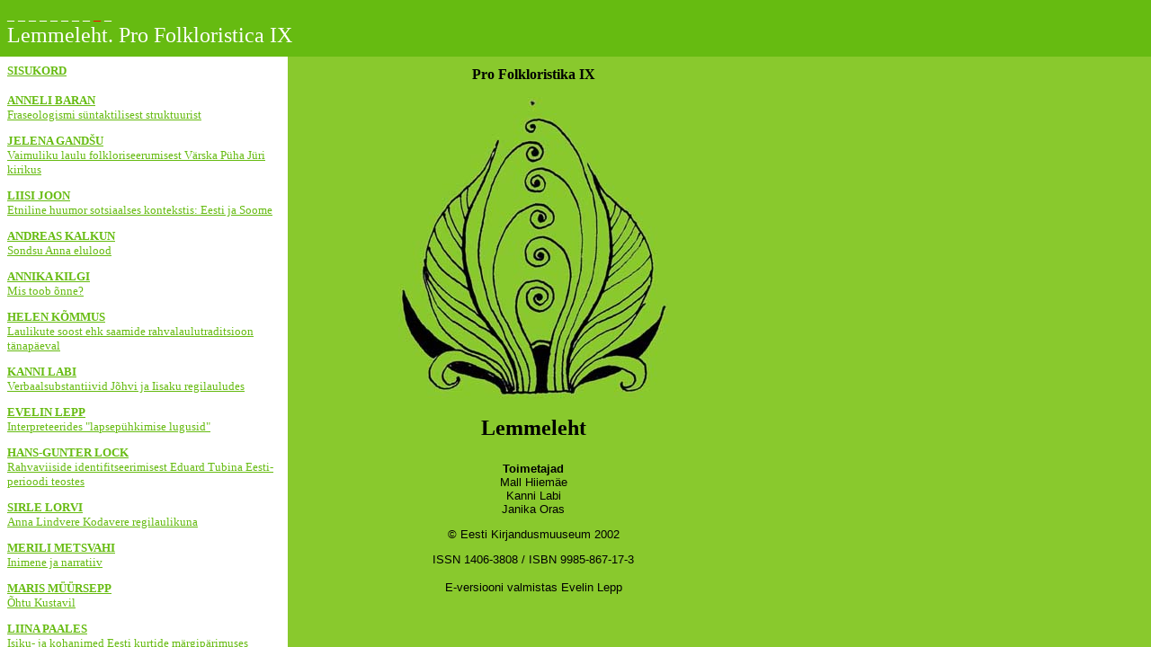

--- FILE ---
content_type: text/html
request_url: https://www.folklore.ee/era/nt/PF9/
body_size: 1273
content:
<!DOCTYPE HTML PUBLIC "-//W3C//DTD HTML 4.0 Transitional//EN">

<html>
<head>
<META HTTP-EQUIV="Content-Type" CONTENT="text/html; charset=UTF-8">
	<title>Pro Folkloristica IX</title>
</head>

<frameset rows="63,*" border="no">
	<frame  src="Nimi.htm" name="nimi"  scrolling="no">
<frameset cols="25%,75%" frameborder="no" bordercolor="#bbbbbb" noresize>
	<frame  src="artik.htm" name="vasak">
	<frame  src="Main.htm" name="main">

</frameset>
</frameset>

<body>

<noframes>
<font size="2" face="verdana">
<a href="Main.htm" target="main">
<h4>SISUKORD</h4><p></a>
<a href="Baran.htm" target="main">
<b>ANNELI BARAN</b>
<br>Fraseologismi s&uuml;ntaktilisest struktuurist<p></a>
<a href="Gandsu.htm" target="main">
<b>JELENA GAND&#352;U</b>
<br>Vaimuliku laulu folkloriseerumisest V&auml;rska P&uuml;ha J&uuml;ri kirikus<p></a>
<a href="Joon.htm" target="main">
<b>LIISI JOON</b>
<br>Etniline huumor sotsiaalses kontekstis: Eesti ja Soome<p></a>
<a href="Kalkun.htm" target="main">
<b>ANDREAS KALKUN</b>
<br>Sondsu Anna elulood<p></a>
<a href="Kilgi.htm" target="main">
<b>ANNIKA KILGI</b>
<br>Mis toob &otilde;nne?<p> </a>
<a href="Kommus.htm" target="main">
<b>HELEN K&Otilde;MMUS</b>
<br>Laulikute soost ehk saamide rahvalaulutraditsioon t&auml;nap&auml;eval<p> </a>
<a href="Labi.htm" target="main">
<b>KANNI LABI</b>
<br>Verbaalsubstantiivid J&otilde;hvi ja Iisaku regilauludes<p></a>
<a href="Lepp.htm" target="main">
<b>EVELIN LEPP</b>
<br>Interpreteerides "lapsep&uuml;hkimise lugusid"<p></a>
<a href="Lock.htm" target="main">
<b>HANS-GUNTER LOCK</b>
<br>Rahvaviiside identifitseerimisest Eduard Tubina Eesti-perioodi teostes<p></a>
<a href="Lorvi.htm" target="main">
<b>SIRLE LORVI</b>
<br>Anna Lindvere Kodavere regilaulikuna<p></a>
<a href="Metsvahi.htm" target="main">
<b>MERILI METSVAHI</b>
<br>Inimene ja narratiiv<p></a>
<a href="Myyrsepp.htm" target="main">
<b>MARIS M&Uuml;&Uuml;RSEPP</b>
<br>&Otilde;htu Kustavil<p></a>
<a href="Paales.htm" target="main">
<b>LIINA PAALES</b>
<br>Isiku- ja kohanimed Eesti kurtide m&auml;rgip&auml;rimuses <p></a>
<a href="Potter.htm" target="main">
<b>TERJE POTTER</b>
<br>"R&auml;&auml;gi minuga inglitest"<p></a>
<a href="Saarlo.htm" target="main">
<b>LIINA SAARLO</b>
<br>S&uuml;&uuml;vides stereot&uuml;&uuml;piasse<p></a>
<a href="Saavik.htm" target="main">
<b>KADRI SAAVIK</b>
<br>Tartumaa h&auml;llilaulud<p></a>
<a href="Sarv.htm" target="main">
<b>MARI SARV</b>
<br>Regilaulu v&auml;rsitunnuste kihelkonnasisene varieeruvus<p></a>
<a href="Soukand.htm" target="main">
<b>RENATA S&Otilde;UKAND</b>
<br>Muuseum folkloori loojana<p></a>
<a href="vastrik.htm" target="main">
<b>VEINIKA V&Auml;STRIK</b>
<br>Risti kabeliga seotud p&auml;rimus <p></a>
<a href="Oim.htm" target="main">
<b>KATRE &Otilde;IM</b>
<br>V&otilde;rdluste metafoorsusest/meton&uuml;&uuml;milisusest<p></a>

</font>
</noframes>


</body>
</html>


--- FILE ---
content_type: text/html
request_url: https://www.folklore.ee/era/nt/PF9/Nimi.htm
body_size: 378
content:
<!DOCTYPE HTML PUBLIC "-//W3C//DTD HTML 4.0 Transitional//EN"><html><head><META HTTP-EQUIV="Content-Type" CONTENT="text/html; charset=UTF-8">	<title>Untitled</title></head><body bgcolor="#66bb11" text="#FFFFFF" link="#FFFFFF" vlink="#FFFFFF" alink="#FFFFFF">


 <a href="../PF1" target="_top">_</a> 
 <a href="../PF2" target="_top">_</a> 
 <a href="../PF3" target="_top">_</a> 
 <a href="../PF4" target="_top">_</a> 
 <a href="../PF5" target="_top">_</a> 
 <a href="http://www.folklore.ee/rl/pubte/ee/NT/profo6/" target="_blank">_</a> 
 <a href="../PF7" target="_top">_</a> 
<a href="../PF8" target="_top">_</a> 
  <font color="red">_</font color> 
<a href="../PF10" target="_top">_</a> 
<br>


<font size="5" face="verdana">Lemmeleht. Pro Folkloristica IX</font></body></html>

--- FILE ---
content_type: text/html
request_url: https://www.folklore.ee/era/nt/PF9/artik.htm
body_size: 1279
content:
<!DOCTYPE HTML PUBLIC "-//W3C//DTD HTML 4.0 Transitional//EN">

<html>
<head>
<META HTTP-EQUIV="Content-Type" CONTENT="text/html; charset=UTF-8">
	<title>Untitled</title>
</head>

<body bgcolor="#FFFFFF" text="#66bb11" link="#66bb11" vlink="#66bb11" alink="#66bb11">



<font size="2" face="verdana">
<a href="Main.htm" target="main">
<h4>SISUKORD</h4><p></a>
<a href="Baran.htm" target="main">
<b>ANNELI BARAN</b>
<br>Fraseologismi s&uuml;ntaktilisest struktuurist<p></a>
<a href="Gandsu.htm" target="main">
<b>JELENA GAND&#352;U</b>
<br>Vaimuliku laulu folkloriseerumisest V&auml;rska P&uuml;ha J&uuml;ri kirikus<p></a>
<a href="Joon.htm" target="main">
<b>LIISI JOON</b>
<br>Etniline huumor sotsiaalses kontekstis: Eesti ja Soome<p></a>
<a href="Kalkun.htm" target="main">
<b>ANDREAS KALKUN</b>
<br>Sondsu Anna elulood<p></a>
<a href="Kilgi.htm" target="main">
<b>ANNIKA KILGI</b>
<br>Mis toob &otilde;nne?<p> </a>
<a href="Kommus.htm" target="main">
<b>HELEN K&Otilde;MMUS</b>
<br>Laulikute soost ehk saamide rahvalaulutraditsioon t&auml;nap&auml;eval<p> </a>
<a href="Labi.htm" target="main">
<b>KANNI LABI</b>
<br>Verbaalsubstantiivid J&otilde;hvi ja Iisaku regilauludes<p></a>
<a href="Lepp.htm" target="main">
<b>EVELIN LEPP</b>
<br>Interpreteerides "lapsep&uuml;hkimise lugusid"<p></a>
<a href="Lock.htm" target="main">
<b>HANS-GUNTER LOCK</b>
<br>Rahvaviiside identifitseerimisest Eduard Tubina Eesti-perioodi teostes<p></a>
<a href="Lorvi.htm" target="main">
<b>SIRLE LORVI</b>
<br>Anna Lindvere Kodavere regilaulikuna<p></a>
<a href="Metsvahi.htm" target="main">
<b>MERILI METSVAHI</b>
<br>Inimene ja narratiiv<p></a>
<a href="Myyrsepp.htm" target="main">
<b>MARIS M&Uuml;&Uuml;RSEPP</b>
<br>&Otilde;htu Kustavil<p></a>
<a href="Paales.htm" target="main">
<b>LIINA PAALES</b>
<br>Isiku- ja kohanimed Eesti kurtide m&auml;rgip&auml;rimuses <p></a>
<a href="Potter.htm" target="main">
<b>TERJE POTTER</b>
<br>"R&auml;&auml;gi minuga inglitest"<p></a>
<a href="Saarlo.htm" target="main">
<b>LIINA SAARLO</b>
<br>S&uuml;&uuml;vides stereot&uuml;&uuml;piasse<p></a>
<a href="Saavik.htm" target="main">
<b>KADRI SAAVIK</b>
<br>Tartumaa h&auml;llilaulud<p></a>
<a href="Sarv.htm" target="main">
<b>MARI SARV</b>
<br>Regilaulu v&auml;rsitunnuste kihelkonnasisene varieeruvus<p></a>
<a href="Soukand.htm" target="main">
<b>RENATA S&Otilde;UKAND</b>
<br>Muuseum folkloori loojana<p></a>
<a href="vastrik.htm" target="main">
<b>VEINIKA V&Auml;STRIK</b>
<br>Risti kabeliga seotud p&auml;rimus <p></a>
<a href="Oim.htm" target="main">
<b>KATRE &Otilde;IM</b>
<br>V&otilde;rdluste metafoorsusest/<br>meton&uuml;&uuml;milisusest<p></a>

</font>
<p>
<hr color="#66bb11" size=0,2 noshade>

<a href="http://haldjas.folklore.ee/rl/era/" target="_blank">ERA</a>
<br>
<a href="http://haldjas.folklore.ee/" target="_blank">HALDJAS</a>
<br>
<a href="http://www.kirmus.ee" target="_blank">KIRMUS</a>

</body>
</html>


--- FILE ---
content_type: text/html
request_url: https://www.folklore.ee/era/nt/PF9/Main.htm
body_size: 539
content:
<!DOCTYPE HTML PUBLIC "-//W3C//DTD HTML 4.0 Transitional//EN">

<html>
<head>
<META HTTP-EQUIV="Content-Type" CONTENT="text/html; charset=UTF-8">
	<title>Untitled</title>
</head>

<body bgcolor="#89C92D" text="#000000" link="#000000" vlink="#000000" alink="#000000">

<table border="0" width="530" height="" align="left" bgcolor="" 
bordercolor="" bordercolorlight="" bordercolordark="" background="" title="">
<tr>
<td>
<center>
<font size="3" face="verdana">
<b>Pro Folkloristika IX</b> <p>
<img src="img/lemmeleht.jpg">
<h2>Lemmeleht</h2>
</center>
</td>
</tr>
<tr>
<td>
<center>
<font size="2" face="arial">
<b>Toimetajad</b><br>
Mall Hiiem&auml;e<br>
Kanni Labi<br>
Janika Oras
<p>
&copy; Eesti Kirjandusmuuseum 2002
<p>
ISSN 1406-3808 / ISBN 9985-867-17-3
<p>
E-versiooni valmistas Evelin Lepp
</font>
</center>
</td>
</tr>

</table>

</body>
</html>
